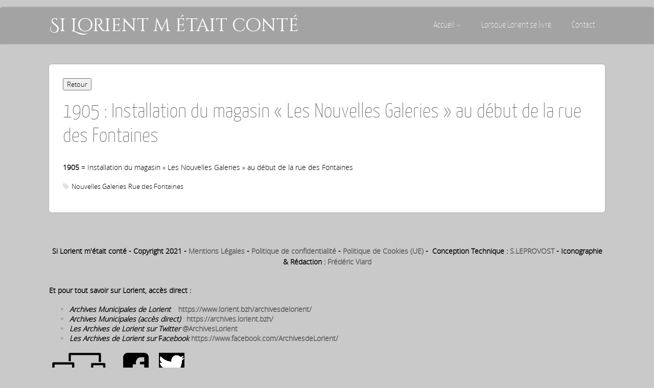

--- FILE ---
content_type: text/html; charset=UTF-8
request_url: https://silorientmetaitconte.net/1905-installation-du-magasin-les-nouvelles-galeries-au-debut-de-la-rue-des-fontaines/
body_size: 13040
content:
<!DOCTYPE html>
<html xmlns="http://www.w3.org/1999/xhtml" lang="fr-FR">
<head>
<meta http-equiv="Content-Type" content="text/html; charset=UTF-8" />	
<title>1905 : Installation du magasin &quot;Les Nouvelles Galeries&quot; au début de la rue des Fontaines - Si Lorient m était conté</title>
<meta name="viewport" content="width=device-width, initial-scale=1.0, maximum-scale=1.0, user-scalable=1">
<style type="text/css">
/*USER'S CUSTOM CSS---------------------------------------------------------*/
.mapp-iw .mapp-links {
    clear: both;
    white-space: nowrap;
    margin: 0 !important;
    padding-top: 4px !important;
    display: none;
}

.leaflet-popup-content {
    padding: 1px;
    text-align: left;
    border-radius: 6px;
	  width:640px;
}
.mapp-leaflet .mapp-iw {
    max-width: 600px;
}

.leaflet-popup-content-wrapper, .leaflet-popup-tip {
    background: white;
    color: #333;
    box-shadow: 0 3px 14px rgba(0,0,0,0.4);
    width: 680px;
}/*---------------------------------------------------------*/


/*--------------SLIDER HEIGHT---------------*/
#zn_nivo, .slider-wrapper, .slide_wrap, .banner ul li, #accordion, .kwicks li, #accordion{height:450px!important;}
#accordion, .kwicks.horizontal li{min-height:450px!important;}

/*------------------------------------SITE TITLE------------------------------------------*/
.logo h1, .logo h2{font-size:36px!important;}
.logo h1 a, .logo h2 a, .ast_maintanace .logo h1 a{font-family:'Cinzel Decorative'!important;color:#ffffff; font-weight:!important;}

.nivo-caption h3, #accordion h3, .banner .sld_layout2 h3, .banner .sld_layout3 h3{font-family:'Cinzel Decorative'!important;}
.sld_layout2 h3, .sld_layout3 h3, .acc-sld_layout2 h3, .acc-sld_layout3 h3, .wrap-sld_layout2 h3, .wrap-sld_layout3 h3{font-size:!important;}



/*------------------------------------ROUNDED CORNERS------------------------------------------*/
.midrow_block, .lay1 .hentry img, .lay1 .imgwrap, .lay1 .img_hover, .lay1 .post_image, .lay1 .hentry, .home_action, .home_action_button, .page .single_post, .single_post, #sidebar .widget, #sidebar #searchform div, #sidebar #searchsubmit, #footer #searchsubmit, #submit, .comment-form-comment textarea, #ast_nextprev, #ast_nextprev .ast-next img, .related_img img, #ast_related, .avatar img, .related_img, .comment-body, .comm_wrap input, .ast_bioimg, .tabs-container, .lgn_toggle, .trigger_wrap, .lgn_scs, .lgn_info, .lgn_wng, .lgn_err, .ast_table, .single_post .scl_button a, .ast_shrt_action, .act_right a, .ast_slide_wrap .ast_slider, .ast_slider .nivo-caption, .lay4 .hentry, .lay4 .post_image, .lay4 .hentry img, .entry-content .cont_inpt, .entry-content textarea, .contact_submit input, .entry-content .contact_verify input, .lay2 .hentry, .lay2 .imgwrap, .lay3 .imgwrap, .lay3 .hentry, .lay3 .hentry img, .lay5 .single_post, .nivo-caption .sld_layout1 h3 a, .nivo-caption .sld_layout1 p, .banner .sld_layout1 p, .banner .sld_layout1 h3 a, .acc-sld_layout1 h3 a, .acc-sld_layout1 p, .share_this, .under-construction-inner, .ast_countdown li, #home_widgets .widget, .search_term{-webkit-border-radius:5px; -moz-border-radius:5px; border-radius:5px;}


#sidebar .widget, #ast_related{ overflow:hidden;}

.ast-prev, .left_arro, .search_term #searchform #s, .error_msg #searchform #s{-webkit-border-radius: 5px 0 0 5px;-moz-border-radius: 5px 0 0 5px;border-radius: 5px 0 0 5px;}
.ast-next, .right_arro, .search_term #searchsubmit, .error_msg #searchsubmit{-webkit-border-radius: 0 5px 5px 0;-moz-border-radius: 0 5px 5px 0;border-radius: 0 5px 5px 0;}

.lgn_toggle_content, .footefixed, .author_posts{-webkit-border-radius: 0 0 5px 5px;-moz-border-radius: 0 0 5px 5px;border-radius: 0 0 5px 5px;}

.tabs-container .tabs, .author_div{-webkit-border-radius: 5px 5px 0 0;-moz-border-radius: 5px 5px 0 0;border-radius: 5px 5px 0 0;}
.more-link, .moretag{-webkit-border-radius: 5px 0 0 0;-moz-border-radius: 5px 0 0 0;border-radius: 5px 0 0 0;}

body .single_post{-webkit-border-radius:5px; -moz-border-radius:5px; border-radius:5px;}

.header2, .header3, .header3 .top_head, .header4{-webkit-border-radius: 5px 5px 0 0;-moz-border-radius: 5px 5px 0 0;border-radius: 5px 5px 0 0;}
.header2 .head_soc a, .header3 .head_soc a{ -webkit-border-radius:5px; -moz-border-radius:5px; border-radius:5px;}
/*------------------------------------DROP SHADOW------------------------------------------*/

.lay1 .post_image, .home_action, .home_action_button, .page .single_post, .single_post, #sidebar .widget, #sidebar #searchsubmit, #footer #searchsubmit, #submit, .comment-form-comment textarea, #ast_nextprev, #ast_nextprev .ast-next img, .related_img img, #ast_related, .avatar img, .related_img, .comment-body, .comm_wrap input, .ast_bioimg, .tabs-container, .lgn_toggle, .trigger_wrap, .lgn_scs, .lgn_info, .lgn_wng, .lgn_err, .ast_table, .single_post .scl_button a, .ast_shrt_action, .act_right a, .ast_slide_wrap .ast_slider, .ast_slider .nivo-caption, .lay4 .post_image, .lay2 .imgwrap, .lay3 .hentry, .lay5 .single_post, .nivo-caption .sld_layout1 h3 a, .nivo-caption .sld_layout1 p, .banner .sld_layout1 p, .banner .sld_layout1 h3 a, .acc-sld_layout1 h3 a, .acc-sld_layout1 p, .under-construction-inner, .ast_countdown li, #home_widgets .widget, .search_term, .page-numbers, .header4, .header2, .lay4 .hentry{-webkit-box-shadow: 0 0 3px rgba(0, 0, 0, 0.2);-moz-box-shadow: 0 0 3px rgba(0, 0, 0, 0.2);box-shadow: 0 0 3px rgba(0, 0, 0, 0.2);}

.entry-content .cont_inpt, .entry-content textarea, .contact_submit input, .entry-content .contact_verify input, #sidebar #searchform div, .comm_wrap input, .comment-form-comment textarea{-webkit-box-shadow: 0 0 3px rgba(0, 0, 0, 0.2) inset ;-moz-box-shadow: 0 0 3px rgba(0, 0, 0, 0.2) inset;box-shadow: 0 0 3px rgba(0, 0, 0, 0.2) inset;}
.page_tt{-webkit-box-shadow: 0 0 15px rgba(0, 0, 0, 0.2) inset;-moz-box-shadow: 0 0 15px rgba(0, 0, 0, 0.2) inset;box-shadow: 0 0 15px rgba(0, 0, 0, 0.2) inset;}
/*------------------------------------ELEMENTS COLORS------------------------------------------*/
/*SOCIAL SHARE BUTTONS COLOR*/
body .social_buttons div i, body .social_buttons div a{color:#CCCCCC!important;}

/*SECONDARY ELEMENT*/
.header4 #topmenu ul li:hover, .nivo-caption .sld_layout1 p, .banner .sld_layout1 p, .acc-sld_layout2 p, .header4 #topmenu .sub-menu, .acc-sld_layout1 p{ border-color:#5b5b5b!important;}
#topmenu ul li ul li a:hover, .nivo-caption .sld_layout1 h3 a, .nivo-controlNav a.active, .banner .sld_layout1 h3 a, .acc-sld_layout1 h3 a, .tab.active, .thn_post_wrap .more-link:hover, .moretag:hover, #submit, .page_tt, #searchsubmit, .contact_submit input, .pad_menutitle, .to_top:hover, .page-numbers:hover, .ast_pagenav .current, .progrssn, #simple-menu, .wpcf7-submit{background-color:#5b5b5b!important;}

.nivo-caption p a, .banner .sld_layout1 p a, .banner .sld_layout2 p a, .banner .wrap-sld_layout3 p a, .acord_text p a, .lay2 h2 a, .lay3 h2 a, .lay4 h2 a, .lay5 .postitle a, #ast_nextprev .ast-prev:hover .left_arro i, #ast_nextprev .ast-next:hover .right_arro i, .rel_content a, #reply-title small a, .logged-in-as a, .thn_post_wrap a:link, .thn_post_wrap a:visited, .single_metainfo a i:hover, .edit_wrap i:hover, .single_post .postitle, #sidebar .widget .widgettitle, #sidebar .widget .widgettitle a, #home_widgets .widget a:link, #home_widgets .widget a:visited, #home_widgets .widget .thn_wgt_tt, #sidebar .widget .thn_wgt_tt, #footer .widget .thn_wgt_tt, .widget_calendar td a, .astwt_iframe a, .ast_countdown li, .ast_biotxt a, .ast_bio .ast_biotxt h3, .search_term h2, .author_right h2, .author_right a, #contact_block .widgettitle, #contact_block a:link, #contact_block a:visited, .copytext a, .ast_maintanace .logo h1 a, #ast_nextprev .ast-prev:hover .left_arro i, #ast_nextprev .ast-next:hover .right_arro i, .single_metainfo a:hover, .post_meta a:hover, .social_buttons div a:hover i, .social_buttons div a:hover, .widgets p a, .tagcloud a, .text_block a:link, .text_block a:visited{color:#5b5b5b!important;}

.rel_content .rel_more:hover{border-color: transparent transparent #5b5b5b transparent!important;}
.tab.active .tab_arrow{border-color: #5b5b5b transparent transparent transparent!important;}

/* -----------------------*/

.mid_block_content a, .single_post_content a{ color:#5b5b5b!important;}  *


.midrow_block:hover .mid_block_content a, .midrow_block:hover h3{color:#ffffff!important;} 

.midrow_block:hover .block_img{border-color:#ffffff!important;} 

/* -----------------------*/


/*Post Icons Color*/
.rel_content .rel_more i, .single_metainfo i, .comm_meta_reply i{}

/*Leave a Reply Text Color*/
.comments_template #comments, #comments_ping, #reply-title, .related_h3{ color:#000000!important;}

/*Footer Social Color*/
.head_soc a{color:#CCCCCC!important;}

/*------------------------------------TEXT COLORS------------------------------------------*/
/*Body Text Color*/
body, .single_metainfo, .single_post .single_metainfo a, .post_meta a, .midrow_blocks a{color:#000000!important;}

/*Text Color on Secondary Element*/
#submit, #searchsubmit, .page_tt, body #topmenu ul li ul li a:hover, .tab a.active, #ast_nextprev .ast-prev:hover .left_arro, #ast_nextprev .ast-next:hover .right_arro, .page-numbers:hover, .more-link, .moretag, #simple-menu, #simple-menu i{color:#ffffff!important;}
.nivo-caption .sld_layout1 h3 a, .nivo-controlNav a.active, .banner .sld_layout1 h3 a, .acc-sld_layout1 h3 a, .tab.active, .thn_post_wrap .more-link:hover, .moretag:hover, #submit, .page_tt, #searchsubmit, .contact_submit input, .pad_menutitle, .to_top:hover, .page-numbers:hover, .ast_pagenav .current, .progrssn, #simple-menu{color:#ffffff!important;}

/*Woocommerce*/
.woocommerce div.product .product_title, .woocommerce-page div.product .product_title, .woocommerce #content div.product .product_title, .woocommerce-page #content div.product .product_title, .product_meta a, .woocommerce ul.products li.product h3, .woocommerce-page ul.products li.product h3{color:#5b5b5b!important;}


/*Others*/
/*Welcome Text Background*/
.text_block{ background-color:#a3a3a3!important;}
/*Gallery*/
.gallery-caption{ display:none;}
.gallery{ float:left; margin:20px auto!important; width:100%;}
body .gallery-item{text-align: center;width: 50px!important; height:45px;display: inline-block;margin: 10px 5px; float:none!important;}
.ast_gall{ position:relative;width:100%; min-height:300px; text-align:left; overflow:hidden; max-width:1000px; margin:0 auto;}
.ast_cap{position: absolute;background-color: rgba(0, 0, 0, 0.6);color:#fff;padding: 15px;bottom: 0;width:100%;}
body #mainImage{margin: 0 auto;display: block;border: none!important;}
.gall_dash{width: 100%;text-align: center; background:#f1f2f3; max-width:1000px; margin:0 auto;}
.gall_dash img{opacity:0.6; border:none!important;}
.gall_dash img:hover, .gall_dash .gall_active{opacity:1;}

.ast_full{ display:block; position:absolute; width:27px; height:26px; opacity:0.4; background:url(images/full_mode.png) no-repeat; right:15px; top:15px; border:none;-webkit-transition:all 0.2s ease-out;-moz-transition:all 0.2s ease-out;-ms-transition:all 0.2s ease-out;-o-transition:all 0.2s ease-out;transition:all 0.2s ease-out;}
.ast_full:hover{opacity:1;}
</style><link rel="pingback" href="https://silorientmetaitconte.net/xmlrpc.php" />

<!-- ------------------------------------------ -->
<link rel="stylesheet" type="text/css" href="https://silorientmetaitconte.net/wp-content/themes/asteria-lite/mapZoom/leaflet.css" media="screen" />
<!--[if lte IE 8]>
        <link rel="stylesheet" href="https://cdn.leafletjs.com/leaflet-0.5.1/leaflet.ie.css" />
<![endif]-->

<!-- ------------------------------------------------------------------ -->

<!-- ----------------------------------------------------------------- -->
	
<!-- MapPress Easy Google Maps Version:2.95.9 (https://www.mappresspro.com) -->
<!--||  JM Twitter Cards by jmau111 v14.1.0  ||-->
<meta name="twitter:card" content="photo">
<meta name="twitter:creator" content="@Si Lorient métait conté">
<meta name="twitter:site" content="@histoirelorient">
<meta property="og:title" content="1905 : Installation du magasin « Les Nouvelles Galeries » au début de la rue des Fontaines">
<meta property="og:description" content="1905 = Installation du magasin &quot;Les Nouvelles Galeries&quot; au début de la rue des Fontaines">
<meta property="og:image" content="https://silorientmetaitconte.net/wp-content/uploads/2015/04/SLMEC.small_.jpg">
<!--||  /JM Twitter Cards by jmau111 v14.1.0  ||-->

	<style>
		.wpcf7-submit{
			display:none;
		}
		.recaptcha-btn{
			display:block;
		}
		.grecaptcha-badge {display: none;} 
	</style>
	<script type="text/javascript">
		var contactform = [];
		var checkIfCalled = true;
		var renderGoogleInvisibleRecaptchaFront = function() {
			// prevent form submit from enter key
			jQuery("input[name=_wpcf7]").attr("class","formid");
				jQuery('.wpcf7-form').on('keyup keypress', "input", function(e) {
				  var keyCode = e.keyCode || e.which;
				  if (keyCode === 13) {
					e.preventDefault();
					return false;
				  }
				});

			jQuery('.wpcf7-submit').each(function(index){

				var checkexclude = 0;
				var form = jQuery(this).closest('.wpcf7-form');
				var value = jQuery(form).find(".formid").val();
				// check form exclude from invisible recaptcha
								if(checkexclude == 0){
					// Hide the form orig submit button
					form.find('.wpcf7-submit').hide();

					// Fetch class and value of orig submit button
					btnClasses = form.find('.wpcf7-submit').attr('class');
					btnValue = form.find('.wpcf7-submit').attr('value');

					// Add custom button and recaptcha holder

					form.find('.wpcf7-submit').after('<input type="button" id="wpcf-custom-btn-'+index+'" class="'+btnClasses+'  recaptcha-btn recaptcha-btn-type-css" value="'+btnValue+'" title="'+btnValue+'" >');
					form.append('<div class="recaptcha-holder" id="recaptcha-holder-'+index+'"></div>');
					// Recaptcha rendenr from here
					var holderId = grecaptcha.render('recaptcha-holder-'+index,{
								'sitekey':'6LfEu1sUAAAAACKRH4uqc4EuBU6IGROLLDjRoZh7',
								'size': 'invisible',
								'badge' : 'bottomright', // possible values: bottomright, bottomleft, inline
								'callback' : function (recaptchaToken) {
									//console.log(recaptchaToken);
									var response=jQuery('#recaptcha-holder-'+index).find('.g-recaptcha-response').val();
									//console.log(response);
									//Remove old response and store new respone
									jQuery('#recaptcha-holder-'+index).parent().find(".respose_post").remove();
									jQuery('#recaptcha-holder-'+index).after('<input type="hidden" name="g-recaptcha-response"  value="'+response+'" class="respose_post">')
									grecaptcha.reset(holderId);

									if(typeof customCF7Validator !== 'undefined'){
										if(!customCF7Validator(form)){
											return;
										}
									}
									// Call default Validator function
									else if(contactFormDefaultValidator(form)){
										return;
									}
									else{
										// hide the custom button and show orig submit button again and submit the form
										jQuery('#wpcf-custom-btn-'+index).hide();
										form.find('input[type=submit]').show();
										form.find("input[type=submit]").click();
										form.find('input[type=submit]').hide();
										jQuery('#wpcf-custom-btn-'+index).attr('style','');
									}
								}
						},false);

					// action call when click on custom button
					jQuery('#wpcf-custom-btn-'+index).click(function(event){
						event.preventDefault();
						// Call custom validator function
						if(typeof customCF7Validator == 'function'){
							if(!customCF7Validator(form)){
								return false;
							}
						}
						// Call default Validator function
						else if(contactFormDefaultValidator(form)){
							return false;
						}
						else if(grecaptcha.getResponse(holderId) != ''){
							grecaptcha.reset(holderId);
						}
						else{
							// execute the recaptcha challenge
							grecaptcha.execute(holderId);
						}
					});
				}
			});
		}
	</script><script  src="https://www.google.com/recaptcha/api.js?onload=renderGoogleInvisibleRecaptchaFront&render=explicit" async defer></script><meta name='robots' content='index, follow, max-image-preview:large, max-snippet:-1, max-video-preview:-1' />
	<style>img:is([sizes="auto" i], [sizes^="auto," i]) { contain-intrinsic-size: 3000px 1500px }</style>
	
	<!-- This site is optimized with the Yoast SEO plugin v26.8 - https://yoast.com/product/yoast-seo-wordpress/ -->
	<link rel="canonical" href="https://silorientmetaitconte.net/1905-installation-du-magasin-les-nouvelles-galeries-au-debut-de-la-rue-des-fontaines/" />
	<meta property="og:locale" content="fr_FR" />
	<meta property="og:type" content="article" />
	<meta property="og:title" content="1905 : Installation du magasin &quot;Les Nouvelles Galeries&quot; au début de la rue des Fontaines - Si Lorient m était conté" />
	<meta property="og:description" content="1905 = Installation du magasin « Les Nouvelles Galeries » au début de la rue des Fontaines" />
	<meta property="og:url" content="https://silorientmetaitconte.net/1905-installation-du-magasin-les-nouvelles-galeries-au-debut-de-la-rue-des-fontaines/" />
	<meta property="og:site_name" content="Si Lorient m était conté" />
	<meta property="article:publisher" content="https://www.facebook.com/profile.php?id=100011328124673" />
	<meta property="article:published_time" content="2013-12-31T23:00:45+00:00" />
	<meta property="article:modified_time" content="2014-04-01T20:12:47+00:00" />
	<meta property="og:image" content="https://silorientmetaitconte.net/wp-content/uploads/2016/02/silorientmetaitconte.jpg" />
	<meta property="og:image:width" content="2048" />
	<meta property="og:image:height" content="587" />
	<meta property="og:image:type" content="image/jpeg" />
	<meta name="author" content="frederic" />
	<meta name="twitter:card" content="summary_large_image" />
	<meta name="twitter:creator" content="@histoirelorient" />
	<meta name="twitter:site" content="@histoirelorient" />
	<meta name="twitter:label1" content="Écrit par" />
	<meta name="twitter:data1" content="frederic" />
	<script type="application/ld+json" class="yoast-schema-graph">{"@context":"https://schema.org","@graph":[{"@type":"Article","@id":"https://silorientmetaitconte.net/1905-installation-du-magasin-les-nouvelles-galeries-au-debut-de-la-rue-des-fontaines/#article","isPartOf":{"@id":"https://silorientmetaitconte.net/1905-installation-du-magasin-les-nouvelles-galeries-au-debut-de-la-rue-des-fontaines/"},"author":{"name":"frederic","@id":"https://silorientmetaitconte.net/#/schema/person/38c2c7d8ec28f7ce216a9b8a4dbd8867"},"headline":"1905 : Installation du magasin « Les Nouvelles Galeries » au début de la rue des Fontaines","datePublished":"2013-12-31T23:00:45+00:00","dateModified":"2014-04-01T20:12:47+00:00","mainEntityOfPage":{"@id":"https://silorientmetaitconte.net/1905-installation-du-magasin-les-nouvelles-galeries-au-debut-de-la-rue-des-fontaines/"},"wordCount":28,"commentCount":0,"keywords":["Nouvelles Galeries","Rue des Fontaines"],"articleSection":["date","XX siècle"],"inLanguage":"fr-FR","potentialAction":[{"@type":"CommentAction","name":"Comment","target":["https://silorientmetaitconte.net/1905-installation-du-magasin-les-nouvelles-galeries-au-debut-de-la-rue-des-fontaines/#respond"]}]},{"@type":"WebPage","@id":"https://silorientmetaitconte.net/1905-installation-du-magasin-les-nouvelles-galeries-au-debut-de-la-rue-des-fontaines/","url":"https://silorientmetaitconte.net/1905-installation-du-magasin-les-nouvelles-galeries-au-debut-de-la-rue-des-fontaines/","name":"1905 : Installation du magasin \"Les Nouvelles Galeries\" au début de la rue des Fontaines - Si Lorient m était conté","isPartOf":{"@id":"https://silorientmetaitconte.net/#website"},"datePublished":"2013-12-31T23:00:45+00:00","dateModified":"2014-04-01T20:12:47+00:00","author":{"@id":"https://silorientmetaitconte.net/#/schema/person/38c2c7d8ec28f7ce216a9b8a4dbd8867"},"breadcrumb":{"@id":"https://silorientmetaitconte.net/1905-installation-du-magasin-les-nouvelles-galeries-au-debut-de-la-rue-des-fontaines/#breadcrumb"},"inLanguage":"fr-FR","potentialAction":[{"@type":"ReadAction","target":["https://silorientmetaitconte.net/1905-installation-du-magasin-les-nouvelles-galeries-au-debut-de-la-rue-des-fontaines/"]}]},{"@type":"BreadcrumbList","@id":"https://silorientmetaitconte.net/1905-installation-du-magasin-les-nouvelles-galeries-au-debut-de-la-rue-des-fontaines/#breadcrumb","itemListElement":[{"@type":"ListItem","position":1,"name":"Accueil","item":"https://silorientmetaitconte.net/"},{"@type":"ListItem","position":2,"name":"1905 : Installation du magasin « Les Nouvelles Galeries » au début de la rue des Fontaines"}]},{"@type":"WebSite","@id":"https://silorientmetaitconte.net/#website","url":"https://silorientmetaitconte.net/","name":"Si Lorient m était conté","description":"L&#039;Histoire de l&#039;évolution de la ville de Lorient de 1666 à 1939.","potentialAction":[{"@type":"SearchAction","target":{"@type":"EntryPoint","urlTemplate":"https://silorientmetaitconte.net/?s={search_term_string}"},"query-input":{"@type":"PropertyValueSpecification","valueRequired":true,"valueName":"search_term_string"}}],"inLanguage":"fr-FR"},{"@type":"Person","@id":"https://silorientmetaitconte.net/#/schema/person/38c2c7d8ec28f7ce216a9b8a4dbd8867","name":"frederic","description":"Fan de Lorient","url":"https://silorientmetaitconte.net/author/frederic/"}]}</script>
	<!-- / Yoast SEO plugin. -->


<link rel='dns-prefetch' href='//www.googletagmanager.com' />
<link rel="alternate" type="application/rss+xml" title="Si Lorient m était conté &raquo; Flux" href="https://silorientmetaitconte.net/feed/" />
<link rel="alternate" type="application/rss+xml" title="Si Lorient m était conté &raquo; Flux des commentaires" href="https://silorientmetaitconte.net/comments/feed/" />
<link rel="alternate" type="application/rss+xml" title="Si Lorient m était conté &raquo; 1905 : Installation du magasin « Les Nouvelles Galeries » au début de la rue des Fontaines Flux des commentaires" href="https://silorientmetaitconte.net/1905-installation-du-magasin-les-nouvelles-galeries-au-debut-de-la-rue-des-fontaines/feed/" />
<script type="text/javascript">
/* <![CDATA[ */
window._wpemojiSettings = {"baseUrl":"https:\/\/s.w.org\/images\/core\/emoji\/16.0.1\/72x72\/","ext":".png","svgUrl":"https:\/\/s.w.org\/images\/core\/emoji\/16.0.1\/svg\/","svgExt":".svg","source":{"concatemoji":"https:\/\/silorientmetaitconte.net\/wp-includes\/js\/wp-emoji-release.min.js?ver=7ba22b29e3ac7cb30d83642dba7a6cf4"}};
/*! This file is auto-generated */
!function(s,n){var o,i,e;function c(e){try{var t={supportTests:e,timestamp:(new Date).valueOf()};sessionStorage.setItem(o,JSON.stringify(t))}catch(e){}}function p(e,t,n){e.clearRect(0,0,e.canvas.width,e.canvas.height),e.fillText(t,0,0);var t=new Uint32Array(e.getImageData(0,0,e.canvas.width,e.canvas.height).data),a=(e.clearRect(0,0,e.canvas.width,e.canvas.height),e.fillText(n,0,0),new Uint32Array(e.getImageData(0,0,e.canvas.width,e.canvas.height).data));return t.every(function(e,t){return e===a[t]})}function u(e,t){e.clearRect(0,0,e.canvas.width,e.canvas.height),e.fillText(t,0,0);for(var n=e.getImageData(16,16,1,1),a=0;a<n.data.length;a++)if(0!==n.data[a])return!1;return!0}function f(e,t,n,a){switch(t){case"flag":return n(e,"\ud83c\udff3\ufe0f\u200d\u26a7\ufe0f","\ud83c\udff3\ufe0f\u200b\u26a7\ufe0f")?!1:!n(e,"\ud83c\udde8\ud83c\uddf6","\ud83c\udde8\u200b\ud83c\uddf6")&&!n(e,"\ud83c\udff4\udb40\udc67\udb40\udc62\udb40\udc65\udb40\udc6e\udb40\udc67\udb40\udc7f","\ud83c\udff4\u200b\udb40\udc67\u200b\udb40\udc62\u200b\udb40\udc65\u200b\udb40\udc6e\u200b\udb40\udc67\u200b\udb40\udc7f");case"emoji":return!a(e,"\ud83e\udedf")}return!1}function g(e,t,n,a){var r="undefined"!=typeof WorkerGlobalScope&&self instanceof WorkerGlobalScope?new OffscreenCanvas(300,150):s.createElement("canvas"),o=r.getContext("2d",{willReadFrequently:!0}),i=(o.textBaseline="top",o.font="600 32px Arial",{});return e.forEach(function(e){i[e]=t(o,e,n,a)}),i}function t(e){var t=s.createElement("script");t.src=e,t.defer=!0,s.head.appendChild(t)}"undefined"!=typeof Promise&&(o="wpEmojiSettingsSupports",i=["flag","emoji"],n.supports={everything:!0,everythingExceptFlag:!0},e=new Promise(function(e){s.addEventListener("DOMContentLoaded",e,{once:!0})}),new Promise(function(t){var n=function(){try{var e=JSON.parse(sessionStorage.getItem(o));if("object"==typeof e&&"number"==typeof e.timestamp&&(new Date).valueOf()<e.timestamp+604800&&"object"==typeof e.supportTests)return e.supportTests}catch(e){}return null}();if(!n){if("undefined"!=typeof Worker&&"undefined"!=typeof OffscreenCanvas&&"undefined"!=typeof URL&&URL.createObjectURL&&"undefined"!=typeof Blob)try{var e="postMessage("+g.toString()+"("+[JSON.stringify(i),f.toString(),p.toString(),u.toString()].join(",")+"));",a=new Blob([e],{type:"text/javascript"}),r=new Worker(URL.createObjectURL(a),{name:"wpTestEmojiSupports"});return void(r.onmessage=function(e){c(n=e.data),r.terminate(),t(n)})}catch(e){}c(n=g(i,f,p,u))}t(n)}).then(function(e){for(var t in e)n.supports[t]=e[t],n.supports.everything=n.supports.everything&&n.supports[t],"flag"!==t&&(n.supports.everythingExceptFlag=n.supports.everythingExceptFlag&&n.supports[t]);n.supports.everythingExceptFlag=n.supports.everythingExceptFlag&&!n.supports.flag,n.DOMReady=!1,n.readyCallback=function(){n.DOMReady=!0}}).then(function(){return e}).then(function(){var e;n.supports.everything||(n.readyCallback(),(e=n.source||{}).concatemoji?t(e.concatemoji):e.wpemoji&&e.twemoji&&(t(e.twemoji),t(e.wpemoji)))}))}((window,document),window._wpemojiSettings);
/* ]]> */
</script>
<style id='wp-emoji-styles-inline-css' type='text/css'>

	img.wp-smiley, img.emoji {
		display: inline !important;
		border: none !important;
		box-shadow: none !important;
		height: 1em !important;
		width: 1em !important;
		margin: 0 0.07em !important;
		vertical-align: -0.1em !important;
		background: none !important;
		padding: 0 !important;
	}
</style>
<link rel='stylesheet' id='mappress-css' href='https://silorientmetaitconte.net/wp-content/plugins/mappress-google-maps-for-wordpress/css/mappress.css?ver=2.95.9' type='text/css' media='all' />
<link rel='stylesheet' id='contact-form-7-css' href='https://silorientmetaitconte.net/wp-content/plugins/contact-form-7/includes/css/styles.css?ver=6.1.4' type='text/css' media='all' />
<link rel='stylesheet' id='wp-pagenavi-css' href='https://silorientmetaitconte.net/wp-content/plugins/wp-pagenavi/pagenavi-css.css?ver=2.70' type='text/css' media='all' />
<link rel='stylesheet' id='wppopups-base-css' href='https://silorientmetaitconte.net/wp-content/plugins/wp-popups-lite/src/assets/css/wppopups-base.css?ver=2.2.0.3' type='text/css' media='all' />
<link rel='stylesheet' id='asteria-style-css' href='https://silorientmetaitconte.net/wp-content/themes/asteria-lite/style.css?ver=7ba22b29e3ac7cb30d83642dba7a6cf4' type='text/css' media='all' />
<link rel='stylesheet' id='customfont-css' href='https://silorientmetaitconte.net/wp-content/themes/asteria-lite/fonts/yanone_kaffeesatz.css?ver=7ba22b29e3ac7cb30d83642dba7a6cf4' type='text/css' media='all' />
<link rel='stylesheet' id='customfont2-css' href='https://silorientmetaitconte.net/wp-content/themes/asteria-lite/fonts/opensans-light.css?ver=7ba22b29e3ac7cb30d83642dba7a6cf4' type='text/css' media='all' />
<link rel='stylesheet' id='icons-css' href='https://silorientmetaitconte.net/wp-content/themes/asteria-lite/fonts/font-awesome.css?ver=7ba22b29e3ac7cb30d83642dba7a6cf4' type='text/css' media='all' />
<link rel='stylesheet' id='tablepress-default-css' href='https://silorientmetaitconte.net/wp-content/plugins/tablepress/css/build/default.css?ver=3.2.6' type='text/css' media='all' />
<script type="text/javascript" src="https://silorientmetaitconte.net/wp-includes/js/jquery/jquery.min.js?ver=3.7.1" id="jquery-core-js"></script>
<script type="text/javascript" src="https://silorientmetaitconte.net/wp-includes/js/jquery/jquery-migrate.min.js?ver=3.4.1" id="jquery-migrate-js"></script>
<script type="text/javascript" src="https://silorientmetaitconte.net/wp-content/themes/asteria-lite/mapZoom/leaflet.js?ver=7ba22b29e3ac7cb30d83642dba7a6cf4" id="leaflet-js"></script>
<script type="text/javascript" src="https://silorientmetaitconte.net/wp-content/themes/asteria-lite/mapZoom/L.TileLayer.Zoomify.js?ver=7ba22b29e3ac7cb30d83642dba7a6cf4" id="TileLayer-js"></script>
<script type="text/javascript" src="https://silorientmetaitconte.net/wp-content/plugins/cf7-invisible-recaptcha/js/cf7_invisible_recaptcha.js?ver=1.2.3" id="cf7_invisible_recaptcha_functions-js"></script>
<script type="text/javascript" src="https://silorientmetaitconte.net/wp-content/themes/asteria-lite/asteria.js?ver=7ba22b29e3ac7cb30d83642dba7a6cf4" id="asteria_js-js"></script>
<script type="text/javascript" src="https://silorientmetaitconte.net/wp-content/themes/asteria-lite/js/other.js?ver=7ba22b29e3ac7cb30d83642dba7a6cf4" id="asteria_otherjs-js"></script>
<script type="text/javascript" src="https://silorientmetaitconte.net/wp-content/themes/asteria-lite/js/gallery.js?ver=7ba22b29e3ac7cb30d83642dba7a6cf4" id="asteria_gallery-js"></script>
<script type="text/javascript" src="https://silorientmetaitconte.net/wp-content/themes/asteria-lite/js/jquery.nivo.js?ver=7ba22b29e3ac7cb30d83642dba7a6cf4" id="asteria_nivo-js"></script>

<!-- Extrait de code de la balise Google (gtag.js) ajouté par Site Kit -->
<!-- Extrait Google Analytics ajouté par Site Kit -->
<script type="text/javascript" src="https://www.googletagmanager.com/gtag/js?id=GT-MJSZHQN" id="google_gtagjs-js" async></script>
<script type="text/javascript" id="google_gtagjs-js-after">
/* <![CDATA[ */
window.dataLayer = window.dataLayer || [];function gtag(){dataLayer.push(arguments);}
gtag("set","linker",{"domains":["silorientmetaitconte.net"]});
gtag("js", new Date());
gtag("set", "developer_id.dZTNiMT", true);
gtag("config", "GT-MJSZHQN");
/* ]]> */
</script>
<link rel="https://api.w.org/" href="https://silorientmetaitconte.net/wp-json/" /><link rel="alternate" title="JSON" type="application/json" href="https://silorientmetaitconte.net/wp-json/wp/v2/posts/2116" /><link rel="EditURI" type="application/rsd+xml" title="RSD" href="https://silorientmetaitconte.net/xmlrpc.php?rsd" />

<link rel='shortlink' href='https://silorientmetaitconte.net/?p=2116' />
<link rel="alternate" title="oEmbed (JSON)" type="application/json+oembed" href="https://silorientmetaitconte.net/wp-json/oembed/1.0/embed?url=https%3A%2F%2Fsilorientmetaitconte.net%2F1905-installation-du-magasin-les-nouvelles-galeries-au-debut-de-la-rue-des-fontaines%2F" />
<link rel="alternate" title="oEmbed (XML)" type="text/xml+oembed" href="https://silorientmetaitconte.net/wp-json/oembed/1.0/embed?url=https%3A%2F%2Fsilorientmetaitconte.net%2F1905-installation-du-magasin-les-nouvelles-galeries-au-debut-de-la-rue-des-fontaines%2F&#038;format=xml" />
<meta name="generator" content="Site Kit by Google 1.170.0" /><link rel="shortcut icon" href="/wp-content/uploads/fbrfg/favicon.ico">
<link rel="apple-touch-icon" sizes="57x57" href="/wp-content/uploads/fbrfg/apple-touch-icon-57x57.png">
<link rel="apple-touch-icon" sizes="114x114" href="/wp-content/uploads/fbrfg/apple-touch-icon-114x114.png">
<link rel="apple-touch-icon" sizes="72x72" href="/wp-content/uploads/fbrfg/apple-touch-icon-72x72.png">
<link rel="apple-touch-icon" sizes="144x144" href="/wp-content/uploads/fbrfg/apple-touch-icon-144x144.png">
<link rel="apple-touch-icon" sizes="60x60" href="/wp-content/uploads/fbrfg/apple-touch-icon-60x60.png">
<link rel="apple-touch-icon" sizes="120x120" href="/wp-content/uploads/fbrfg/apple-touch-icon-120x120.png">
<link rel="apple-touch-icon" sizes="76x76" href="/wp-content/uploads/fbrfg/apple-touch-icon-76x76.png">
<link rel="apple-touch-icon" sizes="152x152" href="/wp-content/uploads/fbrfg/apple-touch-icon-152x152.png">
<link rel="apple-touch-icon" sizes="180x180" href="/wp-content/uploads/fbrfg/apple-touch-icon-180x180.png">
<link rel="icon" type="image/png" href="/wp-content/uploads/fbrfg/favicon-192x192.png" sizes="192x192">
<link rel="icon" type="image/png" href="/wp-content/uploads/fbrfg/favicon-160x160.png" sizes="160x160">
<link rel="icon" type="image/png" href="/wp-content/uploads/fbrfg/favicon-96x96.png" sizes="96x96">
<link rel="icon" type="image/png" href="/wp-content/uploads/fbrfg/favicon-16x16.png" sizes="16x16">
<link rel="icon" type="image/png" href="/wp-content/uploads/fbrfg/favicon-32x32.png" sizes="32x32">
<meta name="msapplication-TileColor" content="#da532c">
<meta name="msapplication-TileImage" content="/wp-content/uploads/fbrfg/mstile-144x144.png">
<meta name="msapplication-config" content="/wp-content/uploads/fbrfg/browserconfig.xml"><style type="text/css" id="custom-background-css">
body.custom-background { background-color: #c9c9c9; }
</style>
	<link rel="stylesheet" id="redux-google-fonts-css"  href="//fonts.googleapis.com/css?family=Cinzel+Decorative&subset=latin&v=1642886712" type="text/css" media="all" />
<!-- ------------------------------------------------------------------ -->

<!-- ------------------------------------------------------------------ -->
</head>

<body class="wp-singular post-template-default single single-post postid-2116 single-format-standard custom-background wp-theme-asteria-lite">


<!--Header-->
<div class="fixed_site">
<!--Maintenance Mode Message-->

<!--Get Header Type-->
<div class="header4">
    <div class="center">  
	<!--LOGO START-->        
    <div class="logo">

			            <h2><a href="https://silorientmetaitconte.net/">Si Lorient m était conté</a></h2>
            
    </div>
	<!--LOGO END-->  
    
	<!--MENU START--> 
        <!--MOBILE MENU START--><a id="simple-menu" href="#sidr"><i class="fa-align-justify"></i> Menu</a><!--MOBILE MENU END--> 
    <div id="topmenu"><div class="menu-header"><ul id="menu-menu-1" class="menu"><li id="menu-item-7" class="menu-item menu-item-type-custom menu-item-object-custom menu-item-home menu-item-has-children menu-item-7"><a href="https://silorientmetaitconte.net/">Accueil</a>
<ul class="sub-menu">
	<li id="menu-item-3942" class="menu-item menu-item-type-post_type menu-item-object-page menu-item-3942"><a href="https://silorientmetaitconte.net/lorient-au-fil-des-siecles-de-1666-a-1939-sur-google-map-earth/">Lorient &#8211; Avant / après 1907</a></li>
	<li id="menu-item-30" class="menu-item menu-item-type-post_type menu-item-object-page menu-item-has-children menu-item-30"><a href="https://silorientmetaitconte.net/lorient-theme-par-theme/">Lorient – Thème par thème</a>
	<ul class="sub-menu">
		<li id="menu-item-2688" class="menu-item menu-item-type-post_type menu-item-object-page menu-item-2688"><a href="https://silorientmetaitconte.net/lorient-theme-par-theme/lorient-intra-muros/">Lorient – intra muros</a></li>
		<li id="menu-item-2695" class="menu-item menu-item-type-post_type menu-item-object-page menu-item-2695"><a href="https://silorientmetaitconte.net/lorient-theme-par-theme/enclos/">Enclos du port</a></li>
		<li id="menu-item-2687" class="menu-item menu-item-type-post_type menu-item-object-page menu-item-2687"><a href="https://silorientmetaitconte.net/lorient-theme-par-theme/lorient-extra-muros/">Lorient – extra muros</a></li>
		<li id="menu-item-2686" class="menu-item menu-item-type-post_type menu-item-object-page menu-item-2686"><a href="https://silorientmetaitconte.net/lorient-theme-par-theme/lorient-et-ses-alentours/">Alentours</a></li>
	</ul>
</li>
	<li id="menu-item-35" class="menu-item menu-item-type-post_type menu-item-object-page menu-item-has-children menu-item-35"><a href="https://silorientmetaitconte.net/lorient-date-par-date/">Lorient – Date par date</a>
	<ul class="sub-menu">
		<li id="menu-item-2667" class="menu-item menu-item-type-post_type menu-item-object-page menu-item-2667"><a href="https://silorientmetaitconte.net/lorient-date-par-date/xvii-siecle/">Evènements du XVII siècle</a></li>
		<li id="menu-item-2668" class="menu-item menu-item-type-post_type menu-item-object-page menu-item-2668"><a href="https://silorientmetaitconte.net/lorient-date-par-date/xviii-siecle/">Evènements du XVIII siècle</a></li>
		<li id="menu-item-2658" class="menu-item menu-item-type-post_type menu-item-object-page menu-item-2658"><a href="https://silorientmetaitconte.net/lorient-date-par-date/xix-siecle/">Evènements du XIX siècle</a></li>
		<li id="menu-item-2669" class="menu-item menu-item-type-post_type menu-item-object-page menu-item-2669"><a href="https://silorientmetaitconte.net/lorient-date-par-date/xx-siecle/">Evènements du XX siècle</a></li>
	</ul>
</li>
	<li id="menu-item-36" class="menu-item menu-item-type-post_type menu-item-object-page menu-item-36"><a href="https://silorientmetaitconte.net/lorient-les-plans/">Lorient – Les plans</a></li>
	<li id="menu-item-7499" class="menu-item menu-item-type-post_type menu-item-object-page menu-item-7499"><a href="https://silorientmetaitconte.net/lorient-fil-temps/">Lorient – au fil du temps</a></li>
</ul>
</li>
<li id="menu-item-40" class="menu-item menu-item-type-post_type menu-item-object-page menu-item-40"><a href="https://silorientmetaitconte.net/lorient-se-livre/">Lorsque Lorient se livre</a></li>
<li id="menu-item-7398" class="menu-item menu-item-type-post_type menu-item-object-page menu-item-7398"><a href="https://silorientmetaitconte.net/contactez-nous/">Contact</a></li>
</ul></div></div>
    <!--MENU END-->
    
    </div>
</div>
</div><!--Content-->
<div class="fixed_site">
	<div class="fixed_wrap singlefx">
		<div id="content">
			<div class="center">
				<div class="content_wrap">
                    <!--POST END-->
					<div class="single_wrap no_sidebar">
				<div class="single_post">

                                       <div class="post-2116 post type-post status-publish format-standard hentry category-date category-xx-siecle tag-nouvelles-galeries tag-rue-des-fontaines" id="post-2116"> 
                    <!--EDIT BUTTON START-->
					    				<!--EDIT BUTTON END-->
                    <!--POST START-->
                    <div class="single_post_content">
					
					<!-- ------------------------------------------------------------------- -->
					<FORM><INPUT TYPE="button" VALUE="Retour"	onClick="javascript:history.go(-1)"></FORM>
					<!-- ------------------------------------------------------------------- -->

                        <h1 class="postitle">1905 : Installation du magasin « Les Nouvelles Galeries » au début de la rue des Fontaines</h1>


                        <!--POST INFO START-->
                                                <!--POST INFO START-->
                        
                        <!--POST CONTENT START-->
                        <div class="thn_post_wrap"><p><strong>1905</strong> = Installation du magasin « Les Nouvelles Galeries » au début de la rue des Fontaines</p>
 </div>
                        <div style="clear:both"></div>
                        <div class="thn_post_wrap">                        <!--POST CONTENT END-->
                        </div>
                        
                        
                        <!--POST FOOTER START-->
                        <div class="post_foot">
                            <div class="post_meta">
         <div class="post_tag"><div class="tag_list"><i class="fa-tag"></i><a href="https://silorientmetaitconte.net/tag/nouvelles-galeries/" rel="tag">Nouvelles Galeries</a>  <a href="https://silorientmetaitconte.net/tag/rue-des-fontaines/" rel="tag">Rue des Fontaines</a></div></div>                            </div>
                       </div>
                       <!--POST FOOTER END-->
                        
                    </div>
                    <!--POST END-->
                    </div>
                        
             
       
            
<!--SOCIAL SHARE POSTS START-->
<!--SOCIAL SHARE POSTS END-->
</div>

<!--NEXT AND PREVIOUS POSTS START-->
<!--NEXT AND PREVIOUS POSTS END-->                


<!--COMMENT START: Calling the Comment Section. If you want to hide comments from your posts, remove the line below-->     
 
<!--COMMENT END-->


			</div>
<!--SIDEBAR START--> 
<!--  -->
<!--SIDEBAR END--> 

		</div>
	</div>
</div>
</div>
</div>


	<!--To Top Button-->
	<!-- <a class="to_top"><i class="fa-angle-up fa-2x"></i></a> -->
<!--To Top Button END-->

<a class="to_top"><i class="fa-angle-up fa-2x"></i></a>

<!--Footer Start-->
<div class="fixed_site">
	<div class="fixed_wrap footefixed">



<div id="frise">
<a href="#frise"></a>
</div>
<ul>
	</center>
</ul>
</center>

<div id="footer">
    <div class="center">
        <!--Footer Widgets START-->
        <!-- <div class="widgets"><ul></ul></div> -->
        <!--Footer Widgets END-->
    </div>
</div>
<!--Footer END-->

<!--Copyright Footer START-->
<div id="copyright">
    <div class="center">
        <!--Site Copyright Text START-->
        <div class="copytext">
		        <center><strong><span style="color: #000000;">Si Lorient m'était conté - Copyright 2021 - <a style="color: #000000;" title="Mentions Légales" href="https://silorientmetaitconte.net/mentions-legales/">Mentions Légales</a></span></strong><strong style="line-height: 1.5;"><strong style="line-height: 1.5;"><span style="color: #000000;"> - <a href="https://silorientmetaitconte.net/politique-de-confidentialite/">Politique de confidentialité</a> - <a href="/politique-de-cookies-ue/">Politique de Cookies (UE)</a> -  Conception Technique : <a style="color: #000000;" title="Stéphane Le Provost" href="http://www.bealcost.com/" target="_blank" rel="noopener noreferrer">S.LEPROVOST</a> - Iconographie & Rédaction : <a style="color: #000000;" title="Contactez-nous !" href="https://silorientmetaitconte.net/contactez-nous/">Frédéric Viard
</a></span></strong></strong></center> 
<p style="text-align: left;"><strong style="line-height: 1.5;"><strong style="line-height: 1.5;"><span style="color: #000000;">Et pour tout savoir sur Lorient, accès direct :<br/></span></strong></strong></p>

<ul>
 	<li><span style="color: #000000;"><strong><em>Archives Municipales de Lorient</em></strong></span> <strong>: </strong> <strong><a href="https://www.lorient.bzh/archivesdelorient/" target="_blank" rel="noopener">https://www.lorient.bzh/archivesdelorient/</a></strong></li>
 	<li><span style="color: #000000;"><strong><em>Archives Municipales (accès direct)</em></strong></span><strong> :</strong> <strong><a href="https://archives.lorient.bzh/" target="_blank" rel="noopener">https://archives.lorient.bzh/</a></strong></li>
 	<li><em><strong><span style="color: #000000;">Les Archives de Lorient sur Twitter</span></strong> </em><strong><a href="https://twitter.com/ArchivesLorient" target="_blank" rel="noopener" data-saferedirecturl="https://www.google.com/url?hl=fr&q=https://twitter.com/ArchivesLorient&source=gmail&ust=1491419973565000&usg=AFQjCNGyHasMHcyiONDICgO1uVVOJn6NJA">@ArchivesLorient</a></strong></li>
 	<li><em><strong><span style="color: #000000;">Les Archives de Lorient sur</span></strong></em> <strong><span style="color: #000000;">F</span></strong><em><strong><span style="color: #000000;">acebook</span></strong> </em><strong><a href="https://www.facebook.com/ArchivesdeLorient/" target="_blank" rel="noopener" data-saferedirecturl="https://www.google.com/url?hl=fr&q=https://www.facebook.com/ArchivesdeLorient/&source=gmail&ust=1491419973565000&usg=AFQjCNFeuYHZSx70aMKL2t4XKk5xXKKkfw">https://www.facebook.com/ArchivesdeLorient/</a></strong><em> </em></li>
</ul>
<strong> <a href="https://silorientmetaitconte.net/wp-content/uploads/2018/05/responsive.png"><img class="alignleft wp-image-8202" src="https://silorientmetaitconte.net/wp-content/uploads/2018/05/responsive.png" alt="" width="125" height="56" /></a> <a href="https://www.facebook.com/silorientmetaitconte/"><img class="alignleft wp-image-8203 size-full" src="https://silorientmetaitconte.net/wp-content/uploads/2018/05/facebook-50.png" alt="" width="50" height="50" /></a> <a href="https://twitter.com/histoirelorient"><img class="alignleft wp-image-8204 size-full" src="https://silorientmetaitconte.net/wp-content/uploads/2018/05/tweeter-50.png" alt="" width="50" height="50" /></a></strong><strong>
</strong>                </div>
        <!--Site Copyright Text END-->
        
		<!--SOCIAL ICONS START-->
        <div class="head_soc">
                                                                          
           
        </div>
        <!--SOCIAL ICONS END-->
    </div>
</div>
<!--Copyright Footer Start-->
    </div>
</div>

<script type="speculationrules">
{"prefetch":[{"source":"document","where":{"and":[{"href_matches":"\/*"},{"not":{"href_matches":["\/wp-*.php","\/wp-admin\/*","\/wp-content\/uploads\/*","\/wp-content\/*","\/wp-content\/plugins\/*","\/wp-content\/themes\/asteria-lite\/*","\/*\\?(.+)"]}},{"not":{"selector_matches":"a[rel~=\"nofollow\"]"}},{"not":{"selector_matches":".no-prefetch, .no-prefetch a"}}]},"eagerness":"conservative"}]}
</script>
<div class="wppopups-whole" style="display: none"></div><script type="text/javascript">
    jQuery(window).load(function() {
		// nivoslider init
		jQuery('#zn_nivo').nivoSlider({
				effect: 'random',
				animSpeed:700,
				pauseTime:8000,
				startSlide:0,
				slices:10,
				directionNav:true,
				directionNavHide:true,
				controlNav:true,
				controlNavThumbs:false,
				keyboardNav:true,
				pauseOnHover:true,
				captionOpacity:0.8,
				afterLoad: function(){
						if (jQuery(window).width() < 480) {
					jQuery(".nivo-caption").animate({"opacity": "1", "right":"0"}, {easing:"easeOutBack", duration: 500});
						}else{
					jQuery(".nivo-caption").animate({"opacity": "1", "right":"11%"}, {easing:"easeOutBack", duration: 500});	
					jQuery(".nivo-caption").has('.sld_layout3').addClass('sld3wrap');
							}
				},
				beforeChange: function(){
					jQuery(".nivo-caption").animate({right:"-500px"}, {easing:"easeInBack", duration: 500});
					//jQuery(".nivo-caption").delay(400).removeClass('sld3wrap');
					jQuery('.nivo-caption').animate({"opacity": "0"}, 100);
					jQuery('.nivo-caption').delay(500).queue(function(next){
						jQuery(this).removeClass("sld3wrap");next();});

				},
				afterChange: function(){
						if (jQuery(window).width() < 480) {
					jQuery(".nivo-caption").animate({"opacity": "1", "right":"0"}, {easing:"easeOutBack", duration: 500});
						}else{
					jQuery(".nivo-caption").animate({"opacity": "1", "right":"11%"}, {easing:"easeOutBack", duration: 500});	
					jQuery(".nivo-caption").has('.sld_layout3').addClass('sld3wrap');	
							}
				}
			});
	});
</script>

<script type="text/javascript">
//Sidebar List style type
//Header4 Fix
jQuery(window).bind("load", function() {
	
var headheight = (jQuery(".logo").outerHeight());
var logowidth = (jQuery(".logo").outerWidth());
var menuwidth = (jQuery("#topmenu").outerWidth());
if (logowidth + menuwidth <1100 ){
//var headheight = (jQuery(".header4").outerHeight());
jQuery(".header4").height(headheight)
jQuery(".header4 #topmenu").css({"minHeight":headheight});
jQuery(".header4 #topmenu ul li ul, .header4 .head_soc").css({"top": headheight + 'px'});
jQuery(".header4 #topmenu ul li").css({"paddingTop": "0px", "paddingBottom": "0px","height":headheight - 3 + 'px', "line-height" :headheight - 3 + 'px'});
jQuery(".header4 #topmenu ul li ul li ul").css({"marginTop": '-' + headheight + 'px'});
}else{
	jQuery(".header4 #topmenu").addClass('bigmenu');
	}
});


//Hide Slider until its loaded
jQuery('#zn_nivo, .nivo-controlNav').css({"display":"none"});	
var galleryloadergif = "https://silorientmetaitconte.net/wp-content/themes/asteria-lite/images/newloader.gif";
//The Colors-------------------------------------------
	var primarytext = "#000000";
	var sechovertext = "#ffffff";	
	var menutext = "#FFFFFF";
	var footwidget ="#999999";
	var footwidgethover ="#ffffff";	
			
	var primarycolor = "#5b5b5b";
	var primardefault = "#ffffff";
	var sechover = "#5b5b5b";
	var socialbuttons ="#cccccc";

	//Midrow Blocks Equal Width
	if(jQuery('.midrow_block').length == 4){ jQuery('.midrow_blocks').addClass('fourblocks'); }
	if(jQuery('.midrow_block').length == 3){ jQuery('.midrow_blocks').addClass('threeblocks'); }
	if(jQuery('.midrow_block').length == 2){ jQuery('.midrow_blocks').addClass('twoblocks'); }
	if(jQuery('.midrow_block').length == 1){ jQuery('.midrow_blocks').addClass('oneblock'); }



</script> <script type="text/javascript" src="https://silorientmetaitconte.net/wp-includes/js/dist/hooks.min.js?ver=4d63a3d491d11ffd8ac6" id="wp-hooks-js"></script>
<script type="text/javascript" id="wppopups-js-extra">
/* <![CDATA[ */
var wppopups_vars = {"is_admin":"","ajax_url":"https:\/\/silorientmetaitconte.net\/wp-admin\/admin-ajax.php","pid":"2116","is_front_page":"","is_blog_page":"","is_category":"","site_url":"https:\/\/silorientmetaitconte.net","is_archive":"","is_search":"","is_singular":"1","is_preview":"","facebook":"","twitter":"","val_required":"This field is required.","val_url":"Please enter a valid URL.","val_email":"Please enter a valid email address.","val_number":"Please enter a valid number.","val_checklimit":"You have exceeded the number of allowed selections: {#}.","val_limit_characters":"{count} of {limit} max characters.","val_limit_words":"{count} of {limit} max words.","disable_form_reopen":"__return_false"};
/* ]]> */
</script>
<script type="text/javascript" src="https://silorientmetaitconte.net/wp-content/plugins/wp-popups-lite/src/assets/js/wppopups.js?ver=2.2.0.3" id="wppopups-js"></script>
<script type="text/javascript" src="https://silorientmetaitconte.net/wp-includes/js/dist/i18n.min.js?ver=5e580eb46a90c2b997e6" id="wp-i18n-js"></script>
<script type="text/javascript" id="wp-i18n-js-after">
/* <![CDATA[ */
wp.i18n.setLocaleData( { 'text direction\u0004ltr': [ 'ltr' ] } );
/* ]]> */
</script>
<script type="text/javascript" src="https://silorientmetaitconte.net/wp-content/plugins/contact-form-7/includes/swv/js/index.js?ver=6.1.4" id="swv-js"></script>
<script type="text/javascript" id="contact-form-7-js-translations">
/* <![CDATA[ */
( function( domain, translations ) {
	var localeData = translations.locale_data[ domain ] || translations.locale_data.messages;
	localeData[""].domain = domain;
	wp.i18n.setLocaleData( localeData, domain );
} )( "contact-form-7", {"translation-revision-date":"2025-02-06 12:02:14+0000","generator":"GlotPress\/4.0.1","domain":"messages","locale_data":{"messages":{"":{"domain":"messages","plural-forms":"nplurals=2; plural=n > 1;","lang":"fr"},"This contact form is placed in the wrong place.":["Ce formulaire de contact est plac\u00e9 dans un mauvais endroit."],"Error:":["Erreur\u00a0:"]}},"comment":{"reference":"includes\/js\/index.js"}} );
/* ]]> */
</script>
<script type="text/javascript" id="contact-form-7-js-before">
/* <![CDATA[ */
var wpcf7 = {
    "api": {
        "root": "https:\/\/silorientmetaitconte.net\/wp-json\/",
        "namespace": "contact-form-7\/v1"
    }
};
/* ]]> */
</script>
<script type="text/javascript" src="https://silorientmetaitconte.net/wp-content/plugins/contact-form-7/includes/js/index.js?ver=6.1.4" id="contact-form-7-js"></script>
<script type="text/javascript" src="https://silorientmetaitconte.net/wp-includes/js/comment-reply.min.js?ver=7ba22b29e3ac7cb30d83642dba7a6cf4" id="comment-reply-js" async="async" data-wp-strategy="async"></script>


</body>
</html>

--- FILE ---
content_type: application/javascript
request_url: https://silorientmetaitconte.net/wp-content/themes/asteria-lite/asteria.js?ver=7ba22b29e3ac7cb30d83642dba7a6cf4
body_size: 2468
content:
// JavaScript Document
jQuery(window).ready(function() {

	//Text Animation Color
	jQuery('.single_metainfo .catag_list a, .auth_meta, .meta_comm a, .post_meta a').hover(function(){
		jQuery(this).stop().animate({"opacity": "1", "color":sechover }, 200);
	}, function(){
		jQuery(this).stop().animate({ "color":primarytext }, 200);
	});
	//Single Social buttons Animation
	jQuery('.social_buttons div a').hover(function(){
	jQuery(this).find('i').stop().animate({ "color":primarycolor }, 200);
	}, function(){
	jQuery(this).find('i').stop().animate({ "color":socialbuttons }, 200);	
	});
	//Sidebar item hover animation
	jQuery('#sidebar .widgets .widget li').hover(function(){
	jQuery(this).find('a, i').animate({ "color":sechover }, 200);
	}, function(){
	jQuery(this).find('a, i').animate({ "color":primarytext }, 200);	
	});
	//Block Animation
	if (jQuery(window).width() > 480) {
	jQuery('.midrow_block').hover(function(){
	jQuery(this).stop().animate({ "color":sechovertext, "backgroundColor":sechover, "paddingTop":"0px" }, 200);
	jQuery(this).find('.icon_wrap i').animate({ "color":sechovertext }, 200);
	jQuery(this).find('.midrow_block:hover .block_img').animate({ "borderColor":sechovertext }, 200);
	}, function(){
	jQuery(this).stop().animate({ "color":primarytext, "backgroundColor":"transparent", "paddingTop":"2%" }, 200);	
	jQuery(this).find('.icon_wrap i').animate({ "color":"rgba(0, 0, 0, 0.15)" }, 200);
	jQuery(this).find('.midrow_block:hover .block_img').animate({ "borderColor":"rgba(0, 0, 0, 0.15)" }, 200);
	});
	}
	//Related Animation
	jQuery('.nav-box').hover(function(){
		jQuery(this).stop().animate({ "color":sechovertext, "backgroundColor":primarycolor }, 200);
	}, function(){
		jQuery(this).stop().animate({ "color":primarytext, "backgroundColor":primardefault }, 200);
	});
	//Footer Widget color Animation
	jQuery('#footer .widgets .widget ul li a').hover(function(){
	jQuery(this).stop().animate({ "color":footwidgethover}, 200);
	}, function(){
	jQuery(this).stop().animate({ "color":footwidget}, 200);	
	});
	//Footer Menu Animation
	jQuery('#footmenu ul li a').hover(function(){
	jQuery(this).stop().animate({ "color":sechover}, 200);
	}, function(){
	jQuery(this).stop().animate({ "color":primarytext}, 200);	
	});
	//MENU Animation
	if (jQuery(window).width() > 768) {
	jQuery('#topmenu ul > li').hoverIntent(function(){
	jQuery(this).find('.sub-menu:first, ul.children:first').slideDown({ duration: 200});
		jQuery(this).find('a').not('.sub-menu a').stop().animate({"color":primarycolor}, 200);
	}, function(){
	jQuery(this).find('.sub-menu:first, ul.children:first').slideUp({ duration: 200});	
		jQuery(this).find('a').not('.sub-menu a').stop().animate({"color":menutext}, 200);
	
	});

	jQuery('#topmenu ul li').not('#topmenu ul li ul li').hover(function(){
	jQuery(this).addClass('menu_hover');
	}, function(){
	jQuery(this).removeClass('menu_hover');	
	});
	jQuery('#topmenu li').has("ul").addClass('zn_parent_menu');
	jQuery('.zn_parent_menu > a').append('<span><i class="fa-angle-down"></i></span>');
	}
	
	//Slider Navigation Animation
	jQuery('#zn_nivo').hover(function(){
	jQuery(this).find('.nivo-directionNav').stop().animate({ "opacity":"1" }, 300);
	}, function(){
	jQuery(this).find('.nivo-directionNav').stop().animate({ "opacity":"0" }, 300);	
	});
	
	//Slider empty content
	jQuery('.acord_text p:empty, .acord_text h3 a:empty, .uninner h3 a:empty, .nivoinner h3 a:empty').css({"display":"none"});

//Widget image opacity animation
jQuery('.widget_wrap a img').hover(function(){
	jQuery(this).stop().animate({ "opacity":"0.7" }, 300);
	}, function(){
	jQuery(this).stop().animate({ "opacity":"1" }, 300);	
});

	
//Layout1 Animation
	if (jQuery(window).width() < 360) {
var divs = jQuery(".lay1 .hentry");
for(var i = 0; i < divs.length; i+=1) {
  divs.slice(i, i+1).wrapAll("<div class='ast_row'></div>");
}		
	}else if (jQuery(window).width() < 480) {
var divs = jQuery(".lay1 .hentry");
for(var i = 0; i < divs.length; i+=2) {
  divs.slice(i, i+2).wrapAll("<div class='ast_row'></div>");
}
	}else{
var divs = jQuery(".lay1 .hentry");
for(var i = 0; i < divs.length; i+=3) {
  divs.slice(i, i+3).wrapAll("<div class='ast_row'></div>");
}
	}

jQuery('.lay1 .postitle a:empty').closest("h2").addClass('no_title');
jQuery('.no_title').css({"padding":"0"});


//Pagination
if ( jQuery('.ast_pagenav').children().length < 7 ) {
jQuery('.ast_pagenav .page-numbers:last-child').css({'marginRight':'0'});
jQuery('.ast_pagenav .page-numbers').wrapAll('<div class="pagi_border" />');
jQuery('.pagi_border').append('<dt />');
var sum=0;
jQuery('.ast_pagenav .page-numbers').each( function(){ sum += jQuery(this).outerWidth( true ); });
jQuery('.ast_pagenav .pagi_border').width( sum );
}

// TO_TOP
jQuery(window).bind("scroll", function() {
    if (jQuery(this).scrollTop() > 800) {
        jQuery(".to_top").fadeIn('slow');
    } else {
        jQuery(".to_top").fadeOut('fast');
    }
});
jQuery(".to_top").click(function() {
  jQuery("html, body").animate({ scrollTop: 0 }, "slow");
  return false;
});

//Sidebar widget padding fix
jQuery('.widget').not(':has(.widgettitle)').addClass('untitled');
jQuery('.rel_eq').equalHeights();

//Hide Homepage Elemnts if empty
jQuery('.home_blocks').each(function () {
	if(jQuery(this).html().length > 3) {
		jQuery(this).addClass('activeblock');
		}
});

jQuery('.lay1, .lay2, .lay3, .lay4, .lay5, .lay6').not(':has(.hentry)').css({"display":"none"});

//WAYPOINT ANIMATIONS
if (jQuery(window).width() > 480) {	
// modif stef  le 11/11/2016 origine : jQuery('.home_tabs .center, .midrow_block, .home .lay4').css({"opacity":"0", "marginTop":"60px"});
jQuery('.home_tabs .center, .midrow_block, .home .lay4').css({"opacity":"1", "marginTop":"60px"});

jQuery('.midrow_block').css({"marginTop":"60px"})
jQuery('.midrow_blocks').waypoint(function() {
  jQuery('.midrow_block:eq(0)').animate({"opacity":"1", "marginTop":"0px"});
    jQuery('.midrow_block:eq(1)').delay(150).animate({"opacity":"1", "marginTop":"0px"});
	  jQuery('.midrow_block:eq(2)').delay(300).animate({"opacity":"1", "marginTop":"0px"});
	    jQuery('.midrow_block:eq(3)').delay(450).animate({"opacity":"1", "marginTop":"0px"});
  
}, { offset: '80%' });

//Posts Animation
jQuery('.home .lay1 .hentry:eq(0) , .home .lay1 .hentry:eq(1) , .home .lay1 .hentry:eq(2), .homeposts_title').css({"opacity":"0","marginTop":"60px"})
jQuery('.home .lay1').waypoint(function() {
  jQuery('.home .homeposts_title').animate({"opacity":"1", "marginTop":"0px"});
  	jQuery('.home .lay1 .hentry:eq(0)').delay(150).animate({"opacity":"1", "marginTop":"0px"});
    	jQuery('.home .lay1 .hentry:eq(1)').delay(300).animate({"opacity":"1", "marginTop":"0px"});
	 		jQuery('.home .lay1 .hentry:eq(2)').delay(450).animate({"opacity":"1", "marginTop":"0px"});
  }, { offset: '90%' });


jQuery('.home_tabs .center, .lay4').waypoint(function() {
  jQuery(this).animate({"opacity":"1", "marginTop":"0px"});
}, { offset: '90%' });
}

//Next Previous post button Link
    var link = jQuery('.ast-next > a').attr('href');
    jQuery('.right_arro').attr('href', link);

    var link = jQuery('.ast-prev > a').attr('href');
    jQuery('.left_arro').attr('href', link);



//Mobile Menu
	//jQuery("#topmenu").attr("id","sidr");
	var padmenu = jQuery("#simple-menu").html();
	jQuery('#simple-menu').sidr({
      name: 'sidr-main',
      source: '#topmenu'
    });
	jQuery(".sidr").prepend("<div class='pad_menutitle'>"+padmenu+"<span><i class='fa-times'></i></span></div>");
	
	jQuery(".pad_menutitle span").click(function() {
		jQuery.sidr('close', 'sidr-main')
		preventDefaultEvents: false;
		
});


//NivoSlider Navigation Bug Fix
if (jQuery(window).width() < 480) {
	jQuery(".nivo-control").text('')
}

//slider porgressbar loader
jQuery(function () {
    var n = 0,
        $imgs = jQuery('.slider-wrapper img'),
        val = 100 / $imgs.length,
        $bar = jQuery('#astbar');
		$progrssn = jQuery('.progrssn');

    $imgs.load(function () {
        n = n + val;
        // for displaying purposes
		$progrssn.width(n + '%');
		var numTruncated = parseFloat(n).toFixed(1);
        $bar.text(numTruncated);
    });
    
});
jQuery('.slider-wrapper').waitForImages(function() {
	jQuery("#zn_nivo, #slide_acord, .nivoinner").fadeIn('slow');
    jQuery(".pbar_wrap").fadeOut();
});
jQuery(window).load(function(){
jQuery('.nivo-controlNav').css({"display":"block"});
});	

//load yanone font by default
if (jQuery('#redux-google-fonts-css').length){}else{
    jQuery("h2, .mid_block_content h3, .widgettitle, .postitle, body .fixed_site .header4 #topmenu ul li a, .text_block, .lay1_title h3, #sidebar .widget .widgettitle, .left_arro, .right_arro, #submit, .widget_calendar caption, .rel_content a, #ast_related ul li a, .fourofour a").attr('style', 'font-family: "kaffeesatzthin"!important');
}

//Remove margin from homeblocks after ast_blocks
jQuery(".ast_blocks").next('.home_blocks').css({"marginTop":"0"});
});